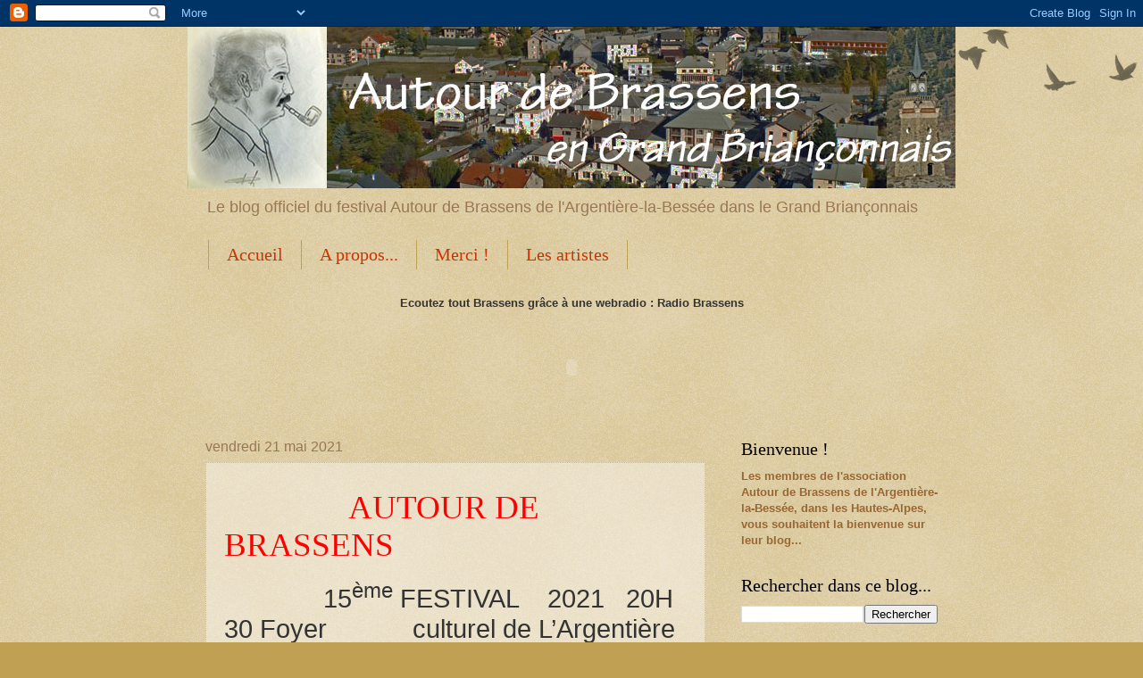

--- FILE ---
content_type: text/html; charset=UTF-8
request_url: https://autour-de-brassens.blogspot.com/b/stats?style=BLACK_TRANSPARENT&timeRange=ALL_TIME&token=APq4FmDbcrQ2Ha-9cbkpFoGx5XjD_0cgfoblQv9bfhYx66QzqV3H4Zv8-ZxhdGldBHqG98q17biuNuvWTYb4E7ZWZDq7AqGd3g
body_size: -27
content:
{"total":84159,"sparklineOptions":{"backgroundColor":{"fillOpacity":0.1,"fill":"#000000"},"series":[{"areaOpacity":0.3,"color":"#202020"}]},"sparklineData":[[0,14],[1,9],[2,11],[3,9],[4,19],[5,24],[6,14],[7,19],[8,19],[9,21],[10,10],[11,18],[12,11],[13,14],[14,91],[15,14],[16,21],[17,16],[18,21],[19,26],[20,13],[21,18],[22,15],[23,15],[24,11],[25,95],[26,11],[27,21],[28,21],[29,9]],"nextTickMs":3600000}